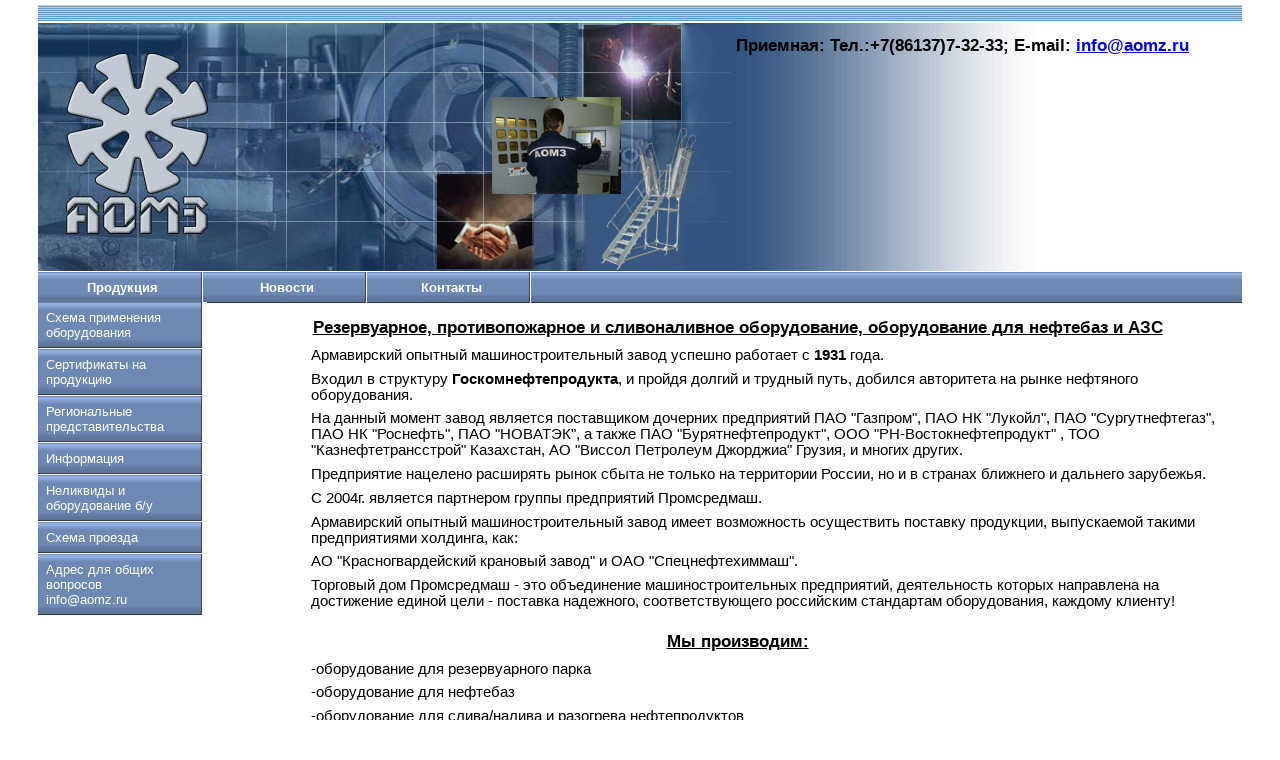

--- FILE ---
content_type: text/html; charset=windows-1251
request_url: http://aomz.ru/
body_size: 3415
content:
<!DOCTYPE html PUBLIC "-//W3C//DTD XHTML 1.0 Transitional//EN" "http://www.w3.org/TR/xhtml1/DTD/xhtml1-transitional.dtd">
<html xmlns="http://www.w3.org/1999/xhtml" xml:lang="ru" lang="ru">
<head>
<title>АОМЗ, оборудование для нефтебаз и АЗС</title>
<meta http-equiv="Content-type" content = "text/html; charset=windows-1251" />
<meta name="Description" content="Армавирский опытный машиностроительный завод - ведущий производитель резервуарного оборудования для нефтебаз и АЗС, слива-налива, разогрева и перекачки нефтепродуктов. Склады в Москве и Екатеринбурге. Официальный сайт, главная страница." />
<meta name="Reply-to" content = "admin@aomz.ru" />
<meta name="Keywords" content = "Армавирский завод, производство, продажа, клапаны, пробоотборники, насосы" />
<link rel="stylesheet" type="text/css" media="screen" href="common/iscreen.css" />
<link rel="stylesheet" type="text/css" media="print" href="common/iprint.css" />
<link rel="shortcut icon" href="favicon.ico" type="image/x-icon" />
</head>
<body>
<div type="hidden" onclick="closewindow()">
<div id="main">
<div id="header">
<span id="imgLeft">
</span>
<span id="imgRight">
<p class="h_size_big_bold_center">Приемная: Тел.:+7(86137)7-32-33; Е-mail: <a href="mailto:info@aomz.ru">info@aomz.ru</a></p>
</span>
</div>
<div id="navTop"><div class="bl"><ul>
<li><a href="prod/page_00.html"><span>Продукция</span></a></li>
<li><a href="news.html"><span>Новости</span></a></li>
<li><a href="contacts.html"><span>Контакты</span></a></li>
</ul></div></div>
<table id="conttable">
<tr><td></td>
<td id="content" rowspan="2">
<!--НАЧАЛО СОДЕРЖАНИЯ -->
<br />
<p class="h_size_big_bold_center">Резервуарное, противопожарное и сливоналивное оборудование, оборудование для нефтебаз и АЗС</p>
<p class="h_size_big">Армавирский опытный машиностроительный завод успешно работает с <strong>1931</strong> года.</p>
<p class="h_size_big">Входил в структуру <strong>Госкомнефтепродукта</strong>,  и пройдя долгий и трудный путь, добился авторитета на рынке нефтяного оборудования.</p>
<p class="h_size_big">На данный момент завод является поставщиком дочерних предприятий  ПАО  "Газпром",  ПАО НК "Лукойл", ПАО "Сургутнефтегаз", ПАО НК "Роснефть", ПАО "НОВАТЭК",  а также  ПАО "Бурятнефтепродукт", ООО "РН-Востокнефтепродукт" , ТОО "Казнефтетрансстрой" Казахстан,  АО "Виссол Петролеум Джорджиа" Грузия,  и многих других.</p>
<p class="h_size_big">Предприятие нацелено расширять рынок сбыта не только на территории  России, но и в странах ближнего и дальнего зарубежья.</p>
<p class="h_size_big">С 2004г. является партнером группы предприятий Промсредмаш.</p>
<p class="h_size_big">Армавирский опытный машиностроительный завод имеет возможность осуществить поставку продукции, выпускаемой такими предприятиями холдинга, как:</p>
<p class="h_size_big">АО "Красногвардейский крановый завод" и ОАО "Спецнефтехиммаш".</p>
<p class="h_size_big">Торговый дом Промсредмаш - это объединение  машиностроительных предприятий, деятельность которых направлена на достижение единой цели - поставка надежного, соответствующего российским стандартам оборудования, каждому клиенту!</p>
<br />
<p class="h_size_big_bold_center">Мы производим:</p>
<p class="h_size_big">-оборудование для резервуарного парка</p>
<p class="h_size_big">-оборудование для нефтебаз</p>
<p class="h_size_big">-оборудование для слива/налива и разогрева нефтепродуктов</p>
<p class="h_size_big">-оборудование для перекачки нефтепродуктов</p>
<p class="h_size_big">-оборудование для АЗС</p>
<p class="h_size_big">-пожарно-техническую продукцию и др.</p>
<br />
<p class="h_size_big_bold_center">Преимущества работы с нами:</p>
<p class="h_size_big">1.  Выгодные цены завода-изготовителя.</p>
<p class="h_size_big">2.  Профессиональная помощь в подборе оборудования.</p>
<p class="h_size_big">3.  Вся продукция соответствует стандартам, отвечает высоким техническим требованиям и имеет все необходимые сертификаты соответствия и декларации ТРТС.</p>
<p class="h_size_big">4.  Контроль качества продукции на всех уровнях производства.</p>
<p class="h_size_big">5.  Система качества завода сертифицирована по ГОСТ Р ИСО 9001-2015(ISO 9001:2015).</p>
<p class="h_size_big">6.  Гибкая система скидок и индивидуальный подход к  каждому клиенту.</p>
<p class="h_size_big_bold_center"><br /><br />Приглашаем к долговременному и взаимовыгодному сотрудничеству!</p>
<div class="divider"></div>
<p class="h_size_big_bold_center">Специальные предложения</p>
<p class="h_size_big">Приглашаем к сотрудничеству проектные институты, проектные организации и специалистов-проектировщиков с целью построения долгосрочных  и взаимовыгодных отношений.</p>
<p class="h_size_big">Реализуем со склада установки нижнего слива нефтепродуктов <a href="prod/page_usn.html">УСН-150</a></p>
<p class="h_size_big_bold_center">Мы предлагаем:</p>
<p class="h_size_big">-индивидуальный подход к каждому партнеру;</p>
<p class="h_size_big">-заключение договора с проектными и монтажными организациями по проектированию и закладыванию производимого нами оборудования в проекты;</p>
<p class="h_size_big">-выгодные условия сотрудничества и возможность получения вознаграждения , агентского процента;</p>
<p class="h_size_big">-консультирование по возможным проектным схемам;</p>
<p class="h_size_big">-предоставление полной технической информации по оборудованию в удобном формате.</p>
<p class="h_size_big"><br /><center>Ждем Ваших заявок и  предложений по тел. 8(86137)7-39-59</center></p>
<!--КОНЕЦ СОДЕРЖАНИЯ -->
</td></tr>
<!--BEGIN_MENU-->
<tr><td id="navMain"><ul>
<li><a href="prod/page_general.html"><span>Схема применения <br />оборудования</span></a></li>
<li><a href="ns.html"><span>Сертификаты на продукцию</span></a></li>
<li><a href="tdaomz.html"><span>Региональные представительства</span></a></li>
<li><a href="emitent.html"><span>Информация</span></a></li>
<li><a href="nelikv.html"><span>Неликвиды и оборудование б/у</span></a></li>
<li><a href="way.html"><span>Схема проезда</span></a></li>
<li><a href="mailto:info@aomz.ru"><span>Адрес для общих вопросов <br />info@aomz.ru</span></a></li>
</ul></td></tr>
<!--END_MENU-->
</table>
<div id="footer">
<p>OAO «АОМЗ» 352905 Краснодарский кр., г. Армавир, ул. Кирова, 93.<br />Менеджеры по продажам тел. (861-37) 7-39-59, 7-22-75, 7-38-20, <br />Секретарь тел. (861-37) 7-32-33<br /><br />
<!-- Yandex.Metrika informer -->
<a href="https://metrika.yandex.ru/stat/?id=56617777&amp;from=informer"
target="_blank" rel="nofollow"><img src="https://informer.yandex.ru/informer/56617777/3_1_FFFFFFFF_EFEFEFFF_0_pageviews"
style="width:88px; height:31px; border:0;" alt="Яндекс.Метрика" title="Яндекс.Метрика: данные за сегодня (просмотры, визиты и уникальные посетители)" class="ym-advanced-informer" data-cid="56617777" data-lang="ru" /></a>
<!-- /Yandex.Metrika informer -->
<!-- Yandex.Metrika counter -->
<script type="text/javascript" >
   (function(m,e,t,r,i,k,a){m[i]=m[i]||function(){(m[i].a=m[i].a||[]).push(arguments)};
   m[i].l=1*new Date();k=e.createElement(t),a=e.getElementsByTagName(t)[0],k.async=1,k.src=r,a.parentNode.insertBefore(k,a)})
   (window, document, "script", "https://mc.yandex.ru/metrika/tag.js", "ym");
   ym(56617777, "init", {
        clickmap:true,
        trackLinks:true,
        accurateTrackBounce:true
   });
</script>
<noscript><div><img src="https://mc.yandex.ru/watch/56617777" style="position:absolute; left:0px;" alt="" /></div></noscript>
<!-- /Yandex.Metrika counter -->
</p>
</div>
<div id="pageInfo">
<p><span>дата обновления 13 июля 2020г.</span></p>
<p>&copy; ОАО «АОМЗ» 2001-2020</p>
</div>
</div>
</div>
</body>
</html>


--- FILE ---
content_type: text/css
request_url: http://aomz.ru/common/iscreen.css
body_size: 1630
content:
/* основная структура */
body {
margin: 5px 3% 10px;
padding: 0;
font: 80% Verdana, Arial, sans-serif;
color: #111;
background-color: #fff;
}
div {
padding: 0;
margin: 0;
}
#main {
width: 100%;
position: relative;
float: left;
color: #000;
background: #fff url(topline.png) no-repeat left top;
}
#header {
height: 266px;
}
#conttable {
float: left;
border: none;
empty-cells: hide;
border-collapse: collapse;
margin-bottom: 2ex;
b-ackground: #fff url(th5snw07.gif);
}
#conttable td {
vertical-align: top;
border: none;
padding: 0;
margin: 0;
}
#navTop {
color: #fff;
background: #6e88b4 url(btnt.gif) no-repeat right top;
margin-top: 1px;
width: 100%;
float: left;
}
#navMain {
width: 25ex;
margin-right: 10ex;
position: relative;
top: -2px;
}
#footer {
width: 100%;
clear: both;
color: #fff;
background: #6e88b4 url(angle.gif) no-repeat right bottom;
}
#footer p {
font-size: 80%;
margin: 0;
padding: 1ex;
background: transparent no-repeat right top;
}  
#pageInfo {
border-top: 1px solid #fff;
margin: 0 1px;
}
#pageInfo p {
margin: 1ex;
padding: 0;
font-size: 80%;
}
#pageInfo span {
float: right;
} 
/* верхний рисунок */
#imgLeft, #imgRight{
display: block;
color: #000;
/*background-color: #6e88b4;*/
height: 248px;
top: 18px;
}
#imgLeft {
width: 998px;
position: absolute;
left: 0;
background: #6e88b4 url(maini_06.jpg) no-repeat top;
}
#imgRight {
margin-left: 44%;
position: absolute;
/*background: white url(rgri.gif) repeat-y;*/
/*background-color: rgb(255,255,255,);*/
/*background-size: contain;*/
width: 56%;
min-width: 35%;
}
#imgRight img {
width: 100%;
height: 248px;
}
#imgRight p.h_size_big_bold_center {
margin-top: 2%;
font: bold 130% Verdana, Arial, sans-serif;
/*text-align: center;*/
margin-left:25%;
width: auto;
max-width: 100%;
max-height: 60px;
}
/* кнопки навигации основной и верхней*/
#navMain ul, #navTop ul {
margin: 0;
padding: 0;
list-style: none;
color: #444;
background-color: #fff;
}
#navTop ul {
float: left;
display: inline;
}
#navTop ul li {
display: inline;
border-right: 1px solid #fff;
float: left;
}
#navMain a, #navTop a {
display: block;
width: 24ex;
margin: 0;
padding: 8px 0 0;
color: #fff;
background: #6e88b4 url(btnt.gif) no-repeat -500px 0;
border-right: 1px solid #444;
text-decoration: none;
}
#navMain a {
margin-top: 1px;
}
#navTop a {
float: left;
text-align: center;
font-weight: 700;
}
#navMain span, #navTop span {
background: transparent url(btnb.gif) no-repeat -500px 100%;
display: block;
}
#navMain a span, #navTop a span {
height: 100%;
margin: 0;
padding: 0 2px 8px 8px;
}
#navMain a:hover, #navTop a:hover {
text-decoration: underline;
color: #000;
background: #6e88b4 no-repeat 0 0;
}
#navMain a:hover span, #navTop a:hover span {
background: transparent no-repeat 0 100%;
cursor: pointer;
}
#navTop div.bl {
float: left;
width: 100%;
background: transparent url(btnb.gif) no-repeat right bottom;
margin: 0;
padding: 0;
}
/* форматирование содержимого */
#content a.black {
color: #000000;
}
#content a.red {
color: #ff0000;
}
#content h1, #content p, #content ul, #content li {
margin: 0 0 1ex 1ex;
padding: 0;
}
#content h1 {
font: bold 110% Verdana, Arial, sans-serif;
text-align: center;
padding-top: 3ex;
color: #112;
}
#content h1.padding-top0 {
padding-top: 0ex;
}
#content h1.blue {
color: #000080;
}
#content p {
text-indent: 3ex;
text-align: justify;
padding: 0 1ex 0 0;
}
#content p.noIndent {
text-indent: 0;
} 
#content p.h, #content p.hr, #content p.hb{
font-weight:900;
text-align: center;
}
#content p.hr {
color: #cc5251;
}
#content p.hr_size {
color: #cc5251;
font: bold 107% Verdana, Arial, sans-serif;
text-align: center;
}
#content p.hb_size {
color: #000080;
font: bold 107% Verdana, Arial, sans-serif;
text-align: center;
}
#content p.h_size_big {
font: 115% Verdana, Arial, sans-serif;
text-align: left;
margin-left: 10%;
text-indent: 0px;
}
#content p.h_size_big_bold_center {
font: bold 130% Verdana, Arial, sans-serif;
text-align: center;
text-decoration: underline;
}
#content p.hb {
color: #000080;
}
#content p.hred {
color: #cc5251;
padding: 0 3ex;
}
#content ul {
list-style-image: url('div.gif');
list-style-position: outside;
margin: 0 0 0 4ex;
}
#content ul li {
margin: 0;
text-indent: 0;
}
#content img {
float: right;
margin: 0.5ex 1ex;
}
/* about - квадрат с рамкой внутри, используется только на главной*/
.about {
width: 49%;
padding: 0;
margin: 0;
float: left;
overflow: hidden;
}
.lineTop {
border-top: 1px solid #7A93BC;
}
.lineLeft {
border-left: 1px solid #7A93BC;
}
.lineRight {
border-right: 1px solid #7A93BC;  
}
#content p.clear {
clear: both;
line-height: 0;
font-size: 0;
height: 0;
padding: 0;
margin: 0;
}
/* линия-разделитель*/
.divider {
clear: both;
display: block;
width: 100%;
border-top: 1px solid #7A93BC;
padding: 1px;
margin: 1ex 0;
}
/*Логотип промсредмаш на главной*/
#content div.prom img{
margin-top: -0.1%;
float: left;
padding-left: 0ex
}

--- FILE ---
content_type: text/css
request_url: http://aomz.ru/common/iprint.css
body_size: 687
content:
/* основная структура */
body {
margin: 0px;
padding: 0;
font: 10pt "Times New Roman", serif;
color: #000;
background-color: #fff;
}
div {
padding: 0;
margin: 0;
}
#main {
width: 100%;
border-top: 1px solid #888;
}
#header {
display: none;
}
#navTop {
display: none;
}
#navMain {
display: none;
}
#footer {
border-bottom: 1px solid #888;
}
#footer p {
font-size: 80%;
margin: 0;
padding: 1ex;
}
#footer p img{
display: none;
}
#pageInfo {
margin: 0 2ex;
}
#pageInfo p {
margin: 0.5ex 0 1ex 0;
padding: 0;
font-size: 80%;
}
#pageInfo span {
float: right;
}
/* верхний рисунок */
/* кнопки навигации основной*/
/* кнопки навигации верхней*/
/* форматирование содержимого */
#content h1, #content p, #content ul, #content li {
margin: 0 0 1ex 1ex;
padding: 0;
}
#content h1 {
font: bold 11pt "Times New Roman", serif;
text-align: center;
padding-top: 1ex;
color: #000;
background-color: #fff;
}
#content p {
text-indent: 3ex;
text-align: justify;
padding-right: 1ex;
}
#content p.noIndent {
text-indent: 0;
margin-left: 1ex;
}
#content ul {
list-style-image: none;
list-style-position: outside;
margin-left: 4ex;
}
#content ul li {
text-indent: 0;
}
#content img {
display: none;
}
/* about - квадрат с рамкой внутри, используется только на главной*/
.about {
clear: both;
padding: 0;
margin: 0;
border-top: 1px solid #888;
}
div.lineRight {
border-top: none;
}
#content p.clear {
display: none;
}
/* строка-разделитель*/
.divider {
clear: both;
width: 100%;
border-top: 1px solid #888;
margin: 1ex 0;
}

